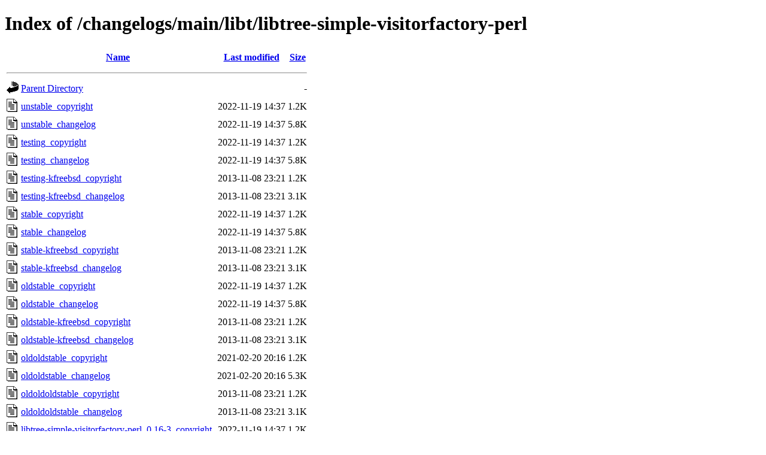

--- FILE ---
content_type: text/html;charset=UTF-8
request_url: http://metadata.ftp-master.debian.org/changelogs/main/libt/libtree-simple-visitorfactory-perl/?C=N;O=D
body_size: 767
content:
<!DOCTYPE HTML PUBLIC "-//W3C//DTD HTML 4.01//EN" "http://www.w3.org/TR/html4/strict.dtd">
<html>
 <head>
  <title>Index of /changelogs/main/libt/libtree-simple-visitorfactory-perl</title>
 </head>
 <body>
<h1>Index of /changelogs/main/libt/libtree-simple-visitorfactory-perl</h1>
  <table>
   <tr><th valign="top"><img src="/icons/blank.gif" alt="[ICO]"></th><th><a href="?C=N;O=A">Name</a></th><th><a href="?C=M;O=A">Last modified</a></th><th><a href="?C=S;O=A">Size</a></th></tr>
   <tr><th colspan="4"><hr></th></tr>
<tr><td valign="top"><img src="/icons/back.gif" alt="[PARENTDIR]"></td><td><a href="/changelogs/main/libt/">Parent Directory</a></td><td>&nbsp;</td><td align="right">  - </td></tr>
<tr><td valign="top"><img src="/icons/text.gif" alt="[TXT]"></td><td><a href="unstable_copyright">unstable_copyright</a></td><td align="right">2022-11-19 14:37  </td><td align="right">1.2K</td></tr>
<tr><td valign="top"><img src="/icons/text.gif" alt="[TXT]"></td><td><a href="unstable_changelog">unstable_changelog</a></td><td align="right">2022-11-19 14:37  </td><td align="right">5.8K</td></tr>
<tr><td valign="top"><img src="/icons/text.gif" alt="[TXT]"></td><td><a href="testing_copyright">testing_copyright</a></td><td align="right">2022-11-19 14:37  </td><td align="right">1.2K</td></tr>
<tr><td valign="top"><img src="/icons/text.gif" alt="[TXT]"></td><td><a href="testing_changelog">testing_changelog</a></td><td align="right">2022-11-19 14:37  </td><td align="right">5.8K</td></tr>
<tr><td valign="top"><img src="/icons/text.gif" alt="[TXT]"></td><td><a href="testing-kfreebsd_copyright">testing-kfreebsd_copyright</a></td><td align="right">2013-11-08 23:21  </td><td align="right">1.2K</td></tr>
<tr><td valign="top"><img src="/icons/text.gif" alt="[TXT]"></td><td><a href="testing-kfreebsd_changelog">testing-kfreebsd_changelog</a></td><td align="right">2013-11-08 23:21  </td><td align="right">3.1K</td></tr>
<tr><td valign="top"><img src="/icons/text.gif" alt="[TXT]"></td><td><a href="stable_copyright">stable_copyright</a></td><td align="right">2022-11-19 14:37  </td><td align="right">1.2K</td></tr>
<tr><td valign="top"><img src="/icons/text.gif" alt="[TXT]"></td><td><a href="stable_changelog">stable_changelog</a></td><td align="right">2022-11-19 14:37  </td><td align="right">5.8K</td></tr>
<tr><td valign="top"><img src="/icons/text.gif" alt="[TXT]"></td><td><a href="stable-kfreebsd_copyright">stable-kfreebsd_copyright</a></td><td align="right">2013-11-08 23:21  </td><td align="right">1.2K</td></tr>
<tr><td valign="top"><img src="/icons/text.gif" alt="[TXT]"></td><td><a href="stable-kfreebsd_changelog">stable-kfreebsd_changelog</a></td><td align="right">2013-11-08 23:21  </td><td align="right">3.1K</td></tr>
<tr><td valign="top"><img src="/icons/text.gif" alt="[TXT]"></td><td><a href="oldstable_copyright">oldstable_copyright</a></td><td align="right">2022-11-19 14:37  </td><td align="right">1.2K</td></tr>
<tr><td valign="top"><img src="/icons/text.gif" alt="[TXT]"></td><td><a href="oldstable_changelog">oldstable_changelog</a></td><td align="right">2022-11-19 14:37  </td><td align="right">5.8K</td></tr>
<tr><td valign="top"><img src="/icons/text.gif" alt="[TXT]"></td><td><a href="oldstable-kfreebsd_copyright">oldstable-kfreebsd_copyright</a></td><td align="right">2013-11-08 23:21  </td><td align="right">1.2K</td></tr>
<tr><td valign="top"><img src="/icons/text.gif" alt="[TXT]"></td><td><a href="oldstable-kfreebsd_changelog">oldstable-kfreebsd_changelog</a></td><td align="right">2013-11-08 23:21  </td><td align="right">3.1K</td></tr>
<tr><td valign="top"><img src="/icons/text.gif" alt="[TXT]"></td><td><a href="oldoldstable_copyright">oldoldstable_copyright</a></td><td align="right">2021-02-20 20:16  </td><td align="right">1.2K</td></tr>
<tr><td valign="top"><img src="/icons/text.gif" alt="[TXT]"></td><td><a href="oldoldstable_changelog">oldoldstable_changelog</a></td><td align="right">2021-02-20 20:16  </td><td align="right">5.3K</td></tr>
<tr><td valign="top"><img src="/icons/text.gif" alt="[TXT]"></td><td><a href="oldoldoldstable_copyright">oldoldoldstable_copyright</a></td><td align="right">2013-11-08 23:21  </td><td align="right">1.2K</td></tr>
<tr><td valign="top"><img src="/icons/text.gif" alt="[TXT]"></td><td><a href="oldoldoldstable_changelog">oldoldoldstable_changelog</a></td><td align="right">2013-11-08 23:21  </td><td align="right">3.1K</td></tr>
<tr><td valign="top"><img src="/icons/text.gif" alt="[TXT]"></td><td><a href="libtree-simple-visitorfactory-perl_0.16-3_copyright">libtree-simple-visitorfactory-perl_0.16-3_copyright</a></td><td align="right">2022-11-19 14:37  </td><td align="right">1.2K</td></tr>
<tr><td valign="top"><img src="/icons/text.gif" alt="[TXT]"></td><td><a href="libtree-simple-visitorfactory-perl_0.16-3_changelog">libtree-simple-visitorfactory-perl_0.16-3_changelog</a></td><td align="right">2022-11-19 14:37  </td><td align="right">5.8K</td></tr>
<tr><td valign="top"><img src="/icons/text.gif" alt="[TXT]"></td><td><a href="libtree-simple-visitorfactory-perl_0.16-1_copyright">libtree-simple-visitorfactory-perl_0.16-1_copyright</a></td><td align="right">2021-02-20 20:16  </td><td align="right">1.2K</td></tr>
<tr><td valign="top"><img src="/icons/text.gif" alt="[TXT]"></td><td><a href="libtree-simple-visitorfactory-perl_0.16-1_changelog">libtree-simple-visitorfactory-perl_0.16-1_changelog</a></td><td align="right">2021-02-20 20:16  </td><td align="right">5.3K</td></tr>
<tr><td valign="top"><img src="/icons/text.gif" alt="[TXT]"></td><td><a href="libtree-simple-visitorfactory-perl_0.12-1_copyright">libtree-simple-visitorfactory-perl_0.12-1_copyright</a></td><td align="right">2013-11-08 23:21  </td><td align="right">1.2K</td></tr>
<tr><td valign="top"><img src="/icons/text.gif" alt="[TXT]"></td><td><a href="libtree-simple-visitorfactory-perl_0.12-1_changelog">libtree-simple-visitorfactory-perl_0.12-1_changelog</a></td><td align="right">2013-11-08 23:21  </td><td align="right">3.1K</td></tr>
   <tr><th colspan="4"><hr></th></tr>
</table>
<address>Apache Server at metadata.ftp-master.debian.org Port 443</address>
</body></html>
